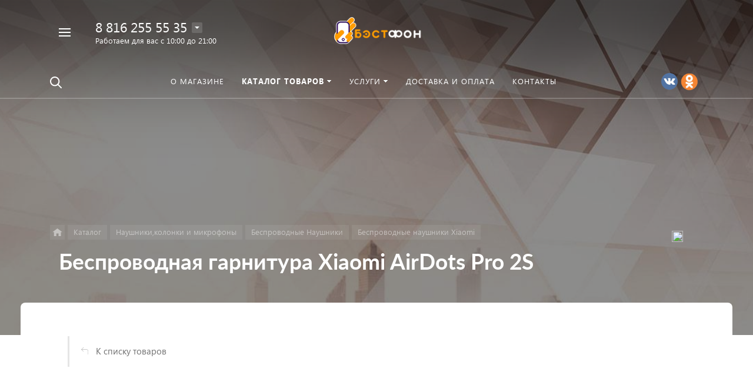

--- FILE ---
content_type: image/svg+xml
request_url: https://bestphone.ru/local/templates/concept_phoenix_s1/images/svg/phone_wt.svg
body_size: 1211
content:
<?xml version="1.0" encoding="UTF-8" standalone="no"?>
<!DOCTYPE svg PUBLIC "-//W3C//DTD SVG 1.1//EN" "http://www.w3.org/Graphics/SVG/1.1/DTD/svg11.dtd">
<svg version="1.1" xmlns="http://www.w3.org/2000/svg" xmlns:xlink="http://www.w3.org/1999/xlink" preserveAspectRatio="xMidYMid meet" viewBox="0 0 16 16" width="16" height="16"><defs><path d="M4.35 0.11L4.6 0.23L4.83 0.41L5.02 0.65L6.52 3.08L6.64 3.31L6.74 3.55L6.81 3.79L6.86 4.04L6.88 4.28L6.86 4.52L6.8 4.76L6.71 4.98L6.57 5.19L6.39 5.39L5.64 6.2L6.15 6.78L6.63 7.33L7.09 7.84L7.53 8.31L7.95 8.75L8.35 9.15L8.73 9.51L9.1 9.84L9.44 10.13L9.76 10.38L10.57 9.57L10.77 9.41L10.98 9.28L11.2 9.19L11.44 9.13L11.68 9.11L11.92 9.12L12.17 9.16L12.41 9.23L12.65 9.33L12.88 9.45L15.31 11.01L15.56 11.2L15.75 11.42L15.89 11.68L15.97 11.95L16 12.24L15.98 12.53L15.92 12.82L15.8 13.09L15.64 13.34L15.44 13.57L15.27 13.74L15.09 13.91L14.92 14.09L14.74 14.27L14.56 14.45L14.38 14.63L14.21 14.82L14.03 15L13.86 15.19L13.69 15.38L12.9 15.87L11.98 16L10.97 15.84L9.91 15.44L8.83 14.86L7.78 14.17L6.79 13.42L5.9 12.67L5.15 12L4.58 11.44L4.02 10.87L3.32 10.12L2.57 9.22L1.82 8.23L1.12 7.17L0.55 6.09L0.15 5.02L0 4.02L0.14 3.11L0.65 2.33L0.82 2.15L1 1.96L1.17 1.77L1.35 1.59L1.53 1.4L1.71 1.22L1.88 1.04L2.06 0.87L2.23 0.69L2.4 0.52L2.64 0.34L2.91 0.19L3.19 0.08L3.48 0.02L3.78 0L4.07 0.03L4.35 0.11ZM3.46 0.85L3.3 0.91L3.16 0.99L3.02 1.08L2.82 1.29L2.62 1.5L2.42 1.71L2.22 1.91L2.02 2.11L1.82 2.31L1.62 2.51L1.42 2.71L1.22 2.89L0.83 4.1L1.32 5.78L2.5 7.76L4.17 9.83L6.14 11.8L8.21 13.47L10.18 14.65L11.86 15.14L13.07 14.75L13.27 14.56L13.47 14.37L13.67 14.17L13.87 13.97L14.07 13.77L14.27 13.56L14.47 13.36L14.67 13.15L14.87 12.94L14.99 12.83L15.08 12.69L15.14 12.54L15.17 12.38L15.18 12.21L15.15 12.06L15.09 11.92L15 11.79L14.87 11.69L12.44 10.2L12.29 10.1L12.14 10.03L11.99 9.97L11.84 9.94L11.69 9.94L11.54 9.96L11.4 10.01L11.26 10.09L11.13 10.2L9.88 11.44L9.19 10.95L8.53 10.43L7.88 9.89L7.27 9.32L6.68 8.73L6.11 8.11L5.56 7.47L5.03 6.82L4.52 6.14L5.83 4.83L5.92 4.7L5.99 4.56L6.02 4.42L6.04 4.27L6.04 4.12L6.01 3.97L5.97 3.82L5.91 3.67L5.83 3.52L4.27 1.08L4.18 0.96L4.06 0.87L3.92 0.82L3.77 0.8L3.62 0.81L3.46 0.85Z" id="cotfKl01r"></path></defs><g><g><g><use xlink:href="#cotfKl01r" opacity="1" fill="#ffffff" fill-opacity="1"></use><g><use xlink:href="#cotfKl01r" opacity="1" fill-opacity="0" stroke="#000000" stroke-width="1" stroke-opacity="0"></use></g></g></g></g></svg>